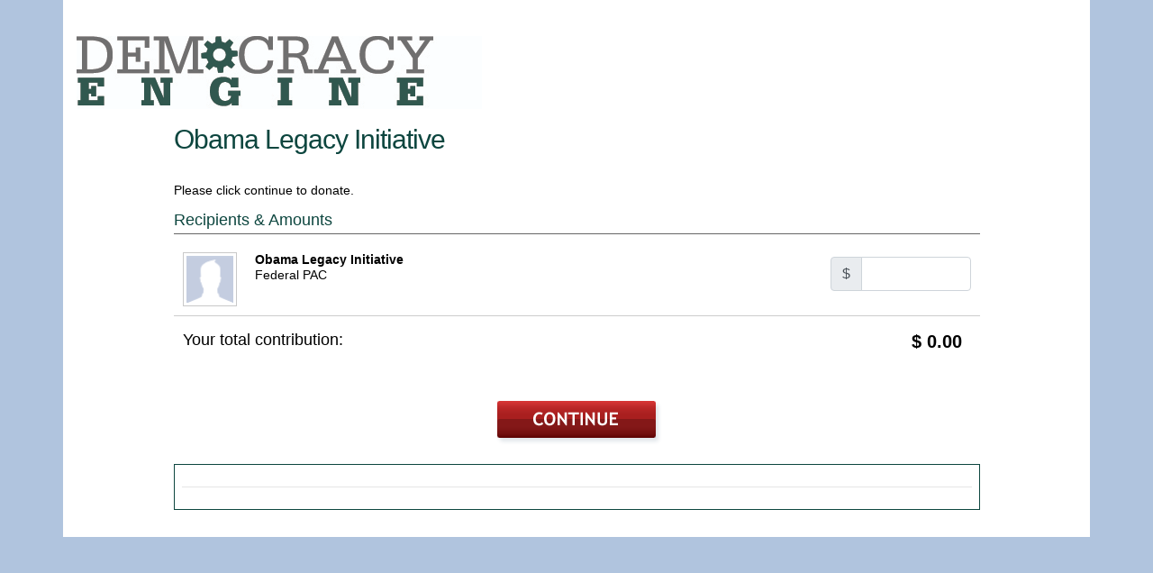

--- FILE ---
content_type: text/html; charset=utf-8
request_url: https://kni.democracyengine.com/ObamaLegacy
body_size: 5639
content:
<!DOCTYPE html>
<html>
<head>
<meta charset='utf-8'>
<meta content='IE=edge' http-equiv='X-UA-Compatible'>
<meta content='width=device-width, initial-scale=1' name='viewport'>

<title>Obama Legacy Initiative</title>
<script src="/assets/donation-615a18d056c9b1d39f49ae28f42053d4.js" type="text/javascript"></script><script src="/assets/bs_donation-e8f264efbfdc749dac7573e8fc0d6daa.js" type="text/javascript"></script><link href="/assets/bs_donation-1fc22a36674e93caa46f2dd8a465a755.css" media="screen" rel="stylesheet" type="text/css" /><link href="/assets/en_de-50e166e6cf6af9dec72c79693311dad3.css" media="screen" rel="stylesheet" type="text/css" /><link href="/assets/branding/de/favicon-1083632432eee7bfac316b0af1a4ba35.ico" rel="shortcut icon" type="image/vnd.microsoft.icon" />
<meta content="authenticity_token" name="csrf-param" />
<meta content="7+2qeXTw4HgR0aS1RRPgmzHTMyGysyEPTi4X0t7WyeE=" name="csrf-token" />
<!-- HTML5 shim and Respond.js for IE8 support of HTML5 elements and media queries -->
<!-- WARNING: Respond.js doesn't work if you view the page via file:// -->
<!--[if lt IE 9]>
<script src="https://oss.maxcdn.com/html5shiv/3.7.3/html5shiv.min.js"></script>
<script src="https://oss.maxcdn.com/respond/1.4.2/respond.min.js"></script>
<![endif]-->
      <!-- inline_css for theme 30 -->
      <style>
        <!--
          #hd {
	height: 110px !important;
}
 

#hd-logo {
	height: 110px !important;
	width: 100%;
	left: 0;
	top: 0;
    background: transparent URL(https://static-d741dd.s3.amazonaws.com/prod/media/client/demeng/DELogogreen450px.jpg) no-repeat scroll 0 0;
}

h1, .form-section h2 {
    color:#0d463f;
}

div.footer {
  border: 1px solid #0d463f;
  padding: 8px;
}

body, .form-fieldgroup label, .recipients-amounts li .recipient .name, .form-line label,  .recipients-amounts li .recipient .title, .compliance-group ol li, select {
   color: black;
}

        -->
      </style>




<meta name="twitter:card" content="summary"></meta>
</head>
<body>
<div class='container'>
<div class='row'>
<div class='col mx-auto' id='hd'>
<div id='hd-logo'></div>
</div>
</div>
<div class='row'>
<div class='col' id='bd'>
<div class='landing bs-default'>
<div class='container-fluid'>
<div class='row'>
<div class='col-md-10 col-xs-12 mx-auto'>
<h1 class='landing-heading'>Obama Legacy Initiative</h1>
<p class='landing-author'><b></b></p>
</div>
</div>
<div class='row'>
<div class='visible-xs-block col-xs-12 buffer'></div>
</div>
<div class='row'>
<div class='col-md-10 col-xs-12 mx-auto'>
<form accept-charset="UTF-8" action="/ObamaLegacy/contribute" class="landing-form" id="new_donation" method="post"><div style="margin:0;padding:0;display:inline"><input name="utf8" type="hidden" value="&#x2713;" /><input name="authenticity_token" type="hidden" value="7+2qeXTw4HgR0aS1RRPgmzHTMyGysyEPTi4X0t7WyeE=" /></div>

<input id="donation_page_set_id" name="donation[page_set_id]" type="hidden" value="1195" />
<input id="donation_gid" name="donation[gid]" type="hidden" value="0cc54cda-f4fb-431e-9dce-a2f8f59b9a04" />
<input id="donation_sharing_token" name="donation[sharing_token]" type="hidden" value="o2Ka5A8j" />
<input id="donation_ref_code" name="donation[ref_code]" type="hidden" />
<input id="donation_source_code" name="donation[source_code]" type="hidden" />
<input id="donation_utm_source" name="donation[utm_source]" type="hidden" />
<input id="donation_utm_medium" name="donation[utm_medium]" type="hidden" />
<input id="donation_utm_campaign" name="donation[utm_campaign]" type="hidden" />
<input id="donation_utm_term" name="donation[utm_term]" type="hidden" />
<input id="donation_utm_content" name="donation[utm_content]" type="hidden" />
<input id="landing" name="landing" type="hidden" value="1" />
<div class='row'>
<div class='col'>
<div class='split'>
<ul class='landing-recipients'>
</ul>
</div>
</div>
</div>
<div class='row'>
<div class='col'>
<p class='landing-intro'>Please click continue to donate.</p>
</div>
</div>
<div class='row'>
<div class='col'>
</div>
</div>
<div class='row'>
<div class='col'>
<div class='form-section'>
<h2>Recipients &amp; Amounts</h2>
<ul class='landing-recipients'>
<input id="donation_line_items_attributes_0_page_incarnation_id" name="donation[line_items_attributes][0][page_incarnation_id]" type="hidden" value="3037" />
<input id="donation_line_items_attributes_0_organization_incarnation_id" name="donation[line_items_attributes][0][organization_incarnation_id]" type="hidden" value="28525" />
<li style=''>
<div class="recipient"><img alt="Avatar-none" class="profile-photo" src="/images/avatar-none.gif" /><span class="name">Obama Legacy Initiative</span><span class="title">Federal PAC</span></div><div class="amount input-group"><div class="input-group-prepend"><span class="input-group-text">$</span></div><input class="line_item_amount form-control" id="donation_line_items_attributes_0_specified_amount" name="donation[line_items_attributes][0][specified_amount]" size="30" type="text" /></div>
</li>
<li class='total'>
<div class='recipient'>
<span class='summary'>Your total contribution:</span>
</div>
<div class='amount'>
<label>$</label>
<span></span>
</div>
</li>
</ul>
</div>
</div>
</div>
<div class='row'>
<div class='col mb-3'>
<div id='landing-submit'>
<input id="continue_button" src="/assets/button-contribute-968379aa6f1d606a2cea7d2659a31e0c.png" type="image" />
</div>
</div>
</div>
<div class='row'>
<div class='col'>
<div class='footer' style='clear: both'>
<hr>
</div>
</div>
</div>
</form>


</div>
</div>
</div>
</div>

</div>
</div>
<div class='row'>
<div class='col mx-auto' id='ft'></div>
</div>
</div>
<section class='container'>
<div class='row buffer'></div>
</section>


    <script>
      $(function(){
        $('#hd').click(function(){
          window.location = "https://democracyengine.com/";
        });
        $('#hd').addClass('hand')
      });
    </script>


</body>
</html>
